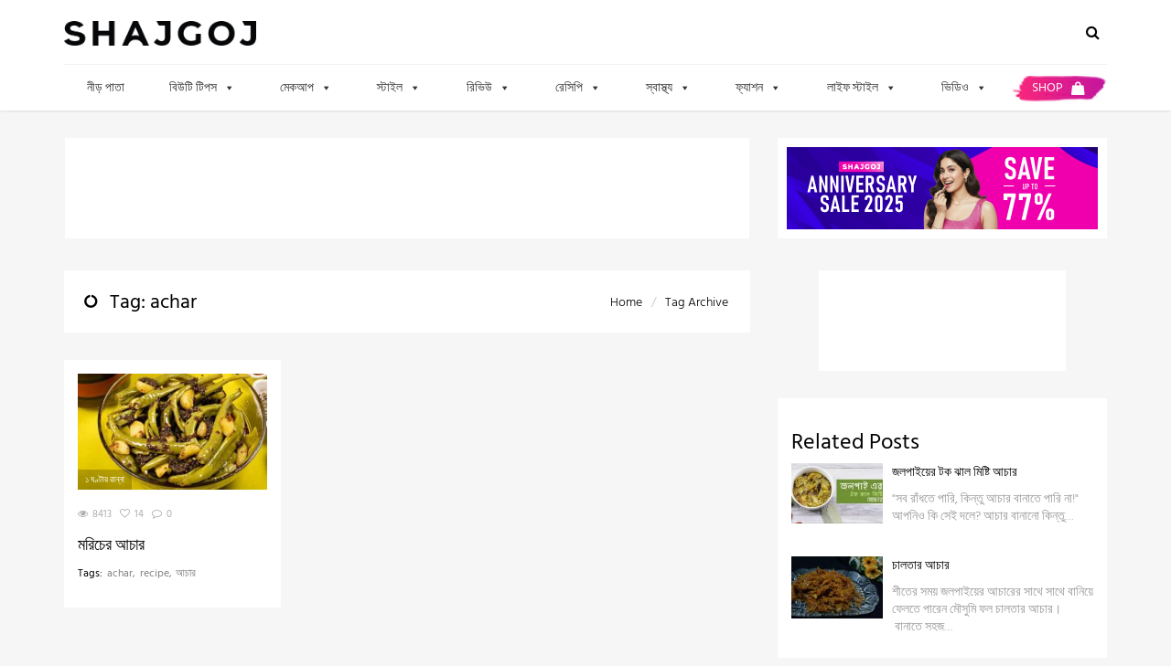

--- FILE ---
content_type: text/html; charset=utf-8
request_url: https://www.google.com/recaptcha/api2/aframe
body_size: 268
content:
<!DOCTYPE HTML><html><head><meta http-equiv="content-type" content="text/html; charset=UTF-8"></head><body><script nonce="j9ZrLQQE5jooRvCnniAA2w">/** Anti-fraud and anti-abuse applications only. See google.com/recaptcha */ try{var clients={'sodar':'https://pagead2.googlesyndication.com/pagead/sodar?'};window.addEventListener("message",function(a){try{if(a.source===window.parent){var b=JSON.parse(a.data);var c=clients[b['id']];if(c){var d=document.createElement('img');d.src=c+b['params']+'&rc='+(localStorage.getItem("rc::a")?sessionStorage.getItem("rc::b"):"");window.document.body.appendChild(d);sessionStorage.setItem("rc::e",parseInt(sessionStorage.getItem("rc::e")||0)+1);localStorage.setItem("rc::h",'1769106839481');}}}catch(b){}});window.parent.postMessage("_grecaptcha_ready", "*");}catch(b){}</script></body></html>

--- FILE ---
content_type: text/css
request_url: https://www.shajgoj.com/wp-content/litespeed/css/1b29b8fa1094f7ca736c579a4770dd25.css?ver=935ee
body_size: 4268
content:
.mega-menu-last-modified-1675662131{content:'Monday 6th February 2023 05:42:11 UTC'}#mega-menu-wrap-main,#mega-menu-wrap-main #mega-menu-main,#mega-menu-wrap-main #mega-menu-main ul.mega-sub-menu,#mega-menu-wrap-main #mega-menu-main li.mega-menu-item,#mega-menu-wrap-main #mega-menu-main li.mega-menu-row,#mega-menu-wrap-main #mega-menu-main li.mega-menu-column,#mega-menu-wrap-main #mega-menu-main a.mega-menu-link{transition:none;border-radius:0;box-shadow:none;background:0 0;border:0;bottom:auto;box-sizing:border-box;clip:auto;color:#666;display:block;float:none;font-family:inherit;font-size:14px;height:auto;left:auto;line-height:1.7;list-style-type:none;margin:0;min-height:auto;max-height:none;opacity:1;outline:none;overflow:visible;padding:0;position:relative;pointer-events:auto;right:auto;text-align:left;text-decoration:none;text-indent:0;text-transform:none;transform:none;top:auto;vertical-align:baseline;visibility:inherit;width:auto;word-wrap:break-word;white-space:normal}#mega-menu-wrap-main:before,#mega-menu-wrap-main #mega-menu-main:before,#mega-menu-wrap-main #mega-menu-main ul.mega-sub-menu:before,#mega-menu-wrap-main #mega-menu-main li.mega-menu-item:before,#mega-menu-wrap-main #mega-menu-main li.mega-menu-row:before,#mega-menu-wrap-main #mega-menu-main li.mega-menu-column:before,#mega-menu-wrap-main #mega-menu-main a.mega-menu-link:before,#mega-menu-wrap-main:after,#mega-menu-wrap-main #mega-menu-main:after,#mega-menu-wrap-main #mega-menu-main ul.mega-sub-menu:after,#mega-menu-wrap-main #mega-menu-main li.mega-menu-item:after,#mega-menu-wrap-main #mega-menu-main li.mega-menu-row:after,#mega-menu-wrap-main #mega-menu-main li.mega-menu-column:after,#mega-menu-wrap-main #mega-menu-main a.mega-menu-link:after{display:none}#mega-menu-wrap-main{border-radius:0}@media only screen and (min-width:992px){#mega-menu-wrap-main{background:#fff}}#mega-menu-wrap-main.mega-keyboard-navigation .mega-menu-toggle:focus,#mega-menu-wrap-main.mega-keyboard-navigation .mega-toggle-block:focus,#mega-menu-wrap-main.mega-keyboard-navigation .mega-toggle-block a:focus,#mega-menu-wrap-main.mega-keyboard-navigation .mega-toggle-block .mega-search input[type=text]:focus,#mega-menu-wrap-main.mega-keyboard-navigation .mega-toggle-block button.mega-toggle-animated:focus,#mega-menu-wrap-main.mega-keyboard-navigation #mega-menu-main a:focus,#mega-menu-wrap-main.mega-keyboard-navigation #mega-menu-main input:focus,#mega-menu-wrap-main.mega-keyboard-navigation #mega-menu-main li.mega-menu-item a.mega-menu-link:focus{outline:3px solid #109cde;outline-offset:-3px}#mega-menu-wrap-main.mega-keyboard-navigation .mega-toggle-block button.mega-toggle-animated:focus{outline-offset:2px}#mega-menu-wrap-main.mega-keyboard-navigation>li.mega-menu-item>a.mega-menu-link:focus{background:#fff;color:#fc2779;font-weight:400;text-decoration:none;border-color:#fff}@media only screen and (max-width:991px){#mega-menu-wrap-main.mega-keyboard-navigation>li.mega-menu-item>a.mega-menu-link:focus{color:#fc2779;background:#f8f8f8;background:linear-gradient(to bottom,#fff,#f8f8f8);filter:progid:DXImageTransform.Microsoft.gradient(startColorstr='#FFFFFFFF',endColorstr='#FFF8F8F8')}}#mega-menu-wrap-main #mega-menu-main{visibility:visible;text-align:left;padding:0}#mega-menu-wrap-main #mega-menu-main a.mega-menu-link{cursor:pointer;display:inline}#mega-menu-wrap-main #mega-menu-main a.mega-menu-link .mega-description-group{vertical-align:middle;display:inline-block;transition:none}#mega-menu-wrap-main #mega-menu-main a.mega-menu-link .mega-description-group .mega-menu-title,#mega-menu-wrap-main #mega-menu-main a.mega-menu-link .mega-description-group .mega-menu-description{transition:none;line-height:1.5;display:block}#mega-menu-wrap-main #mega-menu-main a.mega-menu-link .mega-description-group .mega-menu-description{font-style:italic;font-size:.8em;text-transform:none;font-weight:400}#mega-menu-wrap-main #mega-menu-main li.mega-menu-megamenu li.mega-menu-item.mega-icon-left.mega-has-description.mega-has-icon>a.mega-menu-link{display:flex;align-items:center}#mega-menu-wrap-main #mega-menu-main li.mega-menu-megamenu li.mega-menu-item.mega-icon-left.mega-has-description.mega-has-icon>a.mega-menu-link:before{flex:0 0 auto;align-self:flex-start}#mega-menu-wrap-main #mega-menu-main li.mega-menu-tabbed.mega-menu-megamenu>ul.mega-sub-menu>li.mega-menu-item.mega-icon-left.mega-has-description.mega-has-icon>a.mega-menu-link{display:block}#mega-menu-wrap-main #mega-menu-main li.mega-menu-item.mega-icon-top>a.mega-menu-link{display:table-cell;vertical-align:middle;line-height:initial}#mega-menu-wrap-main #mega-menu-main li.mega-menu-item.mega-icon-top>a.mega-menu-link:before{display:block;margin:0 0 6px;text-align:center}#mega-menu-wrap-main #mega-menu-main li.mega-menu-item.mega-icon-top>a.mega-menu-link>span.mega-title-below{display:inline-block;transition:none}@media only screen and (max-width:991px){#mega-menu-wrap-main #mega-menu-main>li.mega-menu-item.mega-icon-top>a.mega-menu-link{display:block;line-height:40px}#mega-menu-wrap-main #mega-menu-main>li.mega-menu-item.mega-icon-top>a.mega-menu-link:before{display:inline-block;margin:0 6px 0 0;text-align:left}}#mega-menu-wrap-main #mega-menu-main li.mega-menu-item.mega-icon-right>a.mega-menu-link:before{float:right;margin:0 0 0 6px}#mega-menu-wrap-main #mega-menu-main>li.mega-animating>ul.mega-sub-menu{pointer-events:none}#mega-menu-wrap-main #mega-menu-main li.mega-disable-link>a.mega-menu-link,#mega-menu-wrap-main #mega-menu-main li.mega-menu-megamenu li.mega-disable-link>a.mega-menu-link{cursor:inherit}#mega-menu-wrap-main #mega-menu-main li.mega-menu-item-has-children.mega-disable-link>a.mega-menu-link,#mega-menu-wrap-main #mega-menu-main li.mega-menu-megamenu>li.mega-menu-item-has-children.mega-disable-link>a.mega-menu-link{cursor:pointer}#mega-menu-wrap-main #mega-menu-main p{margin-bottom:10px}#mega-menu-wrap-main #mega-menu-main input,#mega-menu-wrap-main #mega-menu-main img{max-width:100%}#mega-menu-wrap-main #mega-menu-main li.mega-menu-item>ul.mega-sub-menu{display:block;visibility:hidden;opacity:1;pointer-events:auto}@media only screen and (max-width:991px){#mega-menu-wrap-main #mega-menu-main li.mega-menu-item>ul.mega-sub-menu{display:none;visibility:visible;opacity:1}#mega-menu-wrap-main #mega-menu-main li.mega-menu-item.mega-toggle-on>ul.mega-sub-menu,#mega-menu-wrap-main #mega-menu-main li.mega-menu-megamenu.mega-menu-item.mega-toggle-on ul.mega-sub-menu{display:block}#mega-menu-wrap-main #mega-menu-main li.mega-menu-megamenu.mega-menu-item.mega-toggle-on li.mega-hide-sub-menu-on-mobile>ul.mega-sub-menu,#mega-menu-wrap-main #mega-menu-main li.mega-hide-sub-menu-on-mobile>ul.mega-sub-menu{display:none}}@media only screen and (min-width:992px){#mega-menu-wrap-main #mega-menu-main[data-effect=fade] li.mega-menu-item>ul.mega-sub-menu{opacity:0;transition:opacity .2s ease-in,visibility .2s ease-in}#mega-menu-wrap-main #mega-menu-main[data-effect=fade].mega-no-js li.mega-menu-item:hover>ul.mega-sub-menu,#mega-menu-wrap-main #mega-menu-main[data-effect=fade].mega-no-js li.mega-menu-item:focus>ul.mega-sub-menu,#mega-menu-wrap-main #mega-menu-main[data-effect=fade] li.mega-menu-item.mega-toggle-on>ul.mega-sub-menu,#mega-menu-wrap-main #mega-menu-main[data-effect=fade] li.mega-menu-item.mega-menu-megamenu.mega-toggle-on ul.mega-sub-menu{opacity:1}#mega-menu-wrap-main #mega-menu-main[data-effect=fade_up] li.mega-menu-item.mega-menu-megamenu>ul.mega-sub-menu,#mega-menu-wrap-main #mega-menu-main[data-effect=fade_up] li.mega-menu-item.mega-menu-flyout ul.mega-sub-menu{opacity:0;transform:translate(0,10px);transition:opacity .2s ease-in,transform .2s ease-in,visibility .2s ease-in}#mega-menu-wrap-main #mega-menu-main[data-effect=fade_up].mega-no-js li.mega-menu-item:hover>ul.mega-sub-menu,#mega-menu-wrap-main #mega-menu-main[data-effect=fade_up].mega-no-js li.mega-menu-item:focus>ul.mega-sub-menu,#mega-menu-wrap-main #mega-menu-main[data-effect=fade_up] li.mega-menu-item.mega-toggle-on>ul.mega-sub-menu,#mega-menu-wrap-main #mega-menu-main[data-effect=fade_up] li.mega-menu-item.mega-menu-megamenu.mega-toggle-on ul.mega-sub-menu{opacity:1;transform:translate(0,0)}#mega-menu-wrap-main #mega-menu-main[data-effect=slide_up] li.mega-menu-item.mega-menu-megamenu>ul.mega-sub-menu,#mega-menu-wrap-main #mega-menu-main[data-effect=slide_up] li.mega-menu-item.mega-menu-flyout ul.mega-sub-menu{transform:translate(0,10px);transition:transform .2s ease-in,visibility .2s ease-in}#mega-menu-wrap-main #mega-menu-main[data-effect=slide_up].mega-no-js li.mega-menu-item:hover>ul.mega-sub-menu,#mega-menu-wrap-main #mega-menu-main[data-effect=slide_up].mega-no-js li.mega-menu-item:focus>ul.mega-sub-menu,#mega-menu-wrap-main #mega-menu-main[data-effect=slide_up] li.mega-menu-item.mega-toggle-on>ul.mega-sub-menu,#mega-menu-wrap-main #mega-menu-main[data-effect=slide_up] li.mega-menu-item.mega-menu-megamenu.mega-toggle-on ul.mega-sub-menu{transform:translate(0,0)}}#mega-menu-wrap-main #mega-menu-main li.mega-menu-item.mega-menu-megamenu ul.mega-sub-menu li.mega-collapse-children>ul.mega-sub-menu{display:none}#mega-menu-wrap-main #mega-menu-main li.mega-menu-item.mega-menu-megamenu ul.mega-sub-menu li.mega-collapse-children.mega-toggle-on>ul.mega-sub-menu{display:block}#mega-menu-wrap-main #mega-menu-main.mega-no-js li.mega-menu-item:hover>ul.mega-sub-menu,#mega-menu-wrap-main #mega-menu-main.mega-no-js li.mega-menu-item:focus>ul.mega-sub-menu,#mega-menu-wrap-main #mega-menu-main li.mega-menu-item.mega-toggle-on>ul.mega-sub-menu{visibility:visible}#mega-menu-wrap-main #mega-menu-main li.mega-menu-item.mega-menu-megamenu ul.mega-sub-menu ul.mega-sub-menu{visibility:inherit;opacity:1;display:block}#mega-menu-wrap-main #mega-menu-main li.mega-menu-item.mega-menu-megamenu ul.mega-sub-menu li.mega-1-columns>ul.mega-sub-menu>li.mega-menu-item{float:left;width:100%}#mega-menu-wrap-main #mega-menu-main li.mega-menu-item.mega-menu-megamenu ul.mega-sub-menu li.mega-2-columns>ul.mega-sub-menu>li.mega-menu-item{float:left;width:50%}#mega-menu-wrap-main #mega-menu-main li.mega-menu-item.mega-menu-megamenu ul.mega-sub-menu li.mega-3-columns>ul.mega-sub-menu>li.mega-menu-item{float:left;width:33.33333%}#mega-menu-wrap-main #mega-menu-main li.mega-menu-item.mega-menu-megamenu ul.mega-sub-menu li.mega-4-columns>ul.mega-sub-menu>li.mega-menu-item{float:left;width:25%}#mega-menu-wrap-main #mega-menu-main li.mega-menu-item a[class^=dashicons]:before{font-family:dashicons}#mega-menu-wrap-main #mega-menu-main li.mega-menu-item a.mega-menu-link:before{display:inline-block;font:inherit;font-family:dashicons;position:static;margin:0 6px 0 0;vertical-align:top;-webkit-font-smoothing:antialiased;-moz-osx-font-smoothing:grayscale;color:inherit;background:0 0;height:auto;width:auto;top:auto}#mega-menu-wrap-main #mega-menu-main li.mega-menu-item.mega-hide-text a.mega-menu-link:before{margin:0}#mega-menu-wrap-main #mega-menu-main li.mega-menu-item.mega-hide-text li.mega-menu-item a.mega-menu-link:before{margin:0 6px 0 0}#mega-menu-wrap-main #mega-menu-main li.mega-align-bottom-left.mega-toggle-on>a.mega-menu-link{border-radius:0}#mega-menu-wrap-main #mega-menu-main li.mega-align-bottom-right>ul.mega-sub-menu{right:0}#mega-menu-wrap-main #mega-menu-main li.mega-align-bottom-right.mega-toggle-on>a.mega-menu-link{border-radius:0}#mega-menu-wrap-main #mega-menu-main>li.mega-menu-megamenu.mega-menu-item{position:static}#mega-menu-wrap-main #mega-menu-main>li.mega-menu-item{margin:0;display:inline-block;height:auto;vertical-align:middle}#mega-menu-wrap-main #mega-menu-main>li.mega-menu-item.mega-item-align-right{float:right}@media only screen and (min-width:992px){#mega-menu-wrap-main #mega-menu-main>li.mega-menu-item.mega-item-align-right{margin:0}}@media only screen and (min-width:992px){#mega-menu-wrap-main #mega-menu-main>li.mega-menu-item.mega-item-align-float-left{float:left}}@media only screen and (min-width:992px){#mega-menu-wrap-main #mega-menu-main>li.mega-menu-item>a.mega-menu-link:hover{background:#fff;color:#fc2779;font-weight:400;text-decoration:none;border-color:#fff}}#mega-menu-wrap-main #mega-menu-main>li.mega-menu-item.mega-toggle-on>a.mega-menu-link{background:#fff;color:#fc2779;font-weight:400;text-decoration:none;border-color:#fff}@media only screen and (max-width:991px){#mega-menu-wrap-main #mega-menu-main>li.mega-menu-item.mega-toggle-on>a.mega-menu-link{color:#fc2779;background:#f8f8f8;background:linear-gradient(to bottom,#fff,#f8f8f8);filter:progid:DXImageTransform.Microsoft.gradient(startColorstr='#FFFFFFFF',endColorstr='#FFF8F8F8')}}#mega-menu-wrap-main #mega-menu-main>li.mega-menu-item.mega-current-menu-item>a.mega-menu-link,#mega-menu-wrap-main #mega-menu-main>li.mega-menu-item.mega-current-menu-ancestor>a.mega-menu-link,#mega-menu-wrap-main #mega-menu-main>li.mega-menu-item.mega-current-page-ancestor>a.mega-menu-link{background:#fff;color:#fc2779;font-weight:400;text-decoration:none;border-color:#fff}@media only screen and (max-width:991px){#mega-menu-wrap-main #mega-menu-main>li.mega-menu-item.mega-current-menu-item>a.mega-menu-link,#mega-menu-wrap-main #mega-menu-main>li.mega-menu-item.mega-current-menu-ancestor>a.mega-menu-link,#mega-menu-wrap-main #mega-menu-main>li.mega-menu-item.mega-current-page-ancestor>a.mega-menu-link{color:#fc2779;background:#f8f8f8;background:linear-gradient(to bottom,#fff,#f8f8f8);filter:progid:DXImageTransform.Microsoft.gradient(startColorstr='#FFFFFFFF',endColorstr='#FFF8F8F8')}}#mega-menu-wrap-main #mega-menu-main>li.mega-menu-item>a.mega-menu-link{line-height:50px;height:50px;padding:0 10px;vertical-align:baseline;width:auto;display:block;color:#333;text-transform:none;text-decoration:none;text-align:left;text-decoration:none;background:rgba(0,0,0,0);border:0;border-radius:0;font-family:inherit;font-size:14px;font-weight:400;outline:none}@media only screen and (min-width:992px){#mega-menu-wrap-main #mega-menu-main>li.mega-menu-item.mega-multi-line>a.mega-menu-link{line-height:inherit;display:table-cell;vertical-align:middle}}@media only screen and (max-width:991px){#mega-menu-wrap-main #mega-menu-main>li.mega-menu-item.mega-multi-line>a.mega-menu-link br{display:none}}@media only screen and (max-width:991px){#mega-menu-wrap-main #mega-menu-main>li.mega-menu-item{display:list-item;margin:0;clear:both;border:0}#mega-menu-wrap-main #mega-menu-main>li.mega-menu-item.mega-item-align-right{float:none}#mega-menu-wrap-main #mega-menu-main>li.mega-menu-item>a.mega-menu-link{border-radius:0;border:0;margin:0;line-height:40px;height:40px;padding:0 10px;background:0 0;text-align:left;color:#333;font-size:14px}}#mega-menu-wrap-main #mega-menu-main li.mega-menu-megamenu>ul.mega-sub-menu>li.mega-menu-row{width:100%;float:left}#mega-menu-wrap-main #mega-menu-main li.mega-menu-megamenu>ul.mega-sub-menu>li.mega-menu-row .mega-menu-column{float:left;min-height:1px}@media only screen and (min-width:992px){#mega-menu-wrap-main #mega-menu-main li.mega-menu-megamenu>ul.mega-sub-menu>li.mega-menu-row>ul.mega-sub-menu>li.mega-menu-columns-1-of-1{width:100%}#mega-menu-wrap-main #mega-menu-main li.mega-menu-megamenu>ul.mega-sub-menu>li.mega-menu-row>ul.mega-sub-menu>li.mega-menu-columns-1-of-2{width:50%}#mega-menu-wrap-main #mega-menu-main li.mega-menu-megamenu>ul.mega-sub-menu>li.mega-menu-row>ul.mega-sub-menu>li.mega-menu-columns-2-of-2{width:100%}#mega-menu-wrap-main #mega-menu-main li.mega-menu-megamenu>ul.mega-sub-menu>li.mega-menu-row>ul.mega-sub-menu>li.mega-menu-columns-1-of-3{width:33.33333%}#mega-menu-wrap-main #mega-menu-main li.mega-menu-megamenu>ul.mega-sub-menu>li.mega-menu-row>ul.mega-sub-menu>li.mega-menu-columns-2-of-3{width:66.66667%}#mega-menu-wrap-main #mega-menu-main li.mega-menu-megamenu>ul.mega-sub-menu>li.mega-menu-row>ul.mega-sub-menu>li.mega-menu-columns-3-of-3{width:100%}#mega-menu-wrap-main #mega-menu-main li.mega-menu-megamenu>ul.mega-sub-menu>li.mega-menu-row>ul.mega-sub-menu>li.mega-menu-columns-1-of-4{width:25%}#mega-menu-wrap-main #mega-menu-main li.mega-menu-megamenu>ul.mega-sub-menu>li.mega-menu-row>ul.mega-sub-menu>li.mega-menu-columns-2-of-4{width:50%}#mega-menu-wrap-main #mega-menu-main li.mega-menu-megamenu>ul.mega-sub-menu>li.mega-menu-row>ul.mega-sub-menu>li.mega-menu-columns-3-of-4{width:75%}#mega-menu-wrap-main #mega-menu-main li.mega-menu-megamenu>ul.mega-sub-menu>li.mega-menu-row>ul.mega-sub-menu>li.mega-menu-columns-4-of-4{width:100%}#mega-menu-wrap-main #mega-menu-main li.mega-menu-megamenu>ul.mega-sub-menu>li.mega-menu-row>ul.mega-sub-menu>li.mega-menu-columns-1-of-5{width:20%}#mega-menu-wrap-main #mega-menu-main li.mega-menu-megamenu>ul.mega-sub-menu>li.mega-menu-row>ul.mega-sub-menu>li.mega-menu-columns-2-of-5{width:40%}#mega-menu-wrap-main #mega-menu-main li.mega-menu-megamenu>ul.mega-sub-menu>li.mega-menu-row>ul.mega-sub-menu>li.mega-menu-columns-3-of-5{width:60%}#mega-menu-wrap-main #mega-menu-main li.mega-menu-megamenu>ul.mega-sub-menu>li.mega-menu-row>ul.mega-sub-menu>li.mega-menu-columns-4-of-5{width:80%}#mega-menu-wrap-main #mega-menu-main li.mega-menu-megamenu>ul.mega-sub-menu>li.mega-menu-row>ul.mega-sub-menu>li.mega-menu-columns-5-of-5{width:100%}#mega-menu-wrap-main #mega-menu-main li.mega-menu-megamenu>ul.mega-sub-menu>li.mega-menu-row>ul.mega-sub-menu>li.mega-menu-columns-1-of-6{width:16.66667%}#mega-menu-wrap-main #mega-menu-main li.mega-menu-megamenu>ul.mega-sub-menu>li.mega-menu-row>ul.mega-sub-menu>li.mega-menu-columns-2-of-6{width:33.33333%}#mega-menu-wrap-main #mega-menu-main li.mega-menu-megamenu>ul.mega-sub-menu>li.mega-menu-row>ul.mega-sub-menu>li.mega-menu-columns-3-of-6{width:50%}#mega-menu-wrap-main #mega-menu-main li.mega-menu-megamenu>ul.mega-sub-menu>li.mega-menu-row>ul.mega-sub-menu>li.mega-menu-columns-4-of-6{width:66.66667%}#mega-menu-wrap-main #mega-menu-main li.mega-menu-megamenu>ul.mega-sub-menu>li.mega-menu-row>ul.mega-sub-menu>li.mega-menu-columns-5-of-6{width:83.33333%}#mega-menu-wrap-main #mega-menu-main li.mega-menu-megamenu>ul.mega-sub-menu>li.mega-menu-row>ul.mega-sub-menu>li.mega-menu-columns-6-of-6{width:100%}#mega-menu-wrap-main #mega-menu-main li.mega-menu-megamenu>ul.mega-sub-menu>li.mega-menu-row>ul.mega-sub-menu>li.mega-menu-columns-1-of-7{width:14.28571%}#mega-menu-wrap-main #mega-menu-main li.mega-menu-megamenu>ul.mega-sub-menu>li.mega-menu-row>ul.mega-sub-menu>li.mega-menu-columns-2-of-7{width:28.57143%}#mega-menu-wrap-main #mega-menu-main li.mega-menu-megamenu>ul.mega-sub-menu>li.mega-menu-row>ul.mega-sub-menu>li.mega-menu-columns-3-of-7{width:42.85714%}#mega-menu-wrap-main #mega-menu-main li.mega-menu-megamenu>ul.mega-sub-menu>li.mega-menu-row>ul.mega-sub-menu>li.mega-menu-columns-4-of-7{width:57.14286%}#mega-menu-wrap-main #mega-menu-main li.mega-menu-megamenu>ul.mega-sub-menu>li.mega-menu-row>ul.mega-sub-menu>li.mega-menu-columns-5-of-7{width:71.42857%}#mega-menu-wrap-main #mega-menu-main li.mega-menu-megamenu>ul.mega-sub-menu>li.mega-menu-row>ul.mega-sub-menu>li.mega-menu-columns-6-of-7{width:85.71429%}#mega-menu-wrap-main #mega-menu-main li.mega-menu-megamenu>ul.mega-sub-menu>li.mega-menu-row>ul.mega-sub-menu>li.mega-menu-columns-7-of-7{width:100%}#mega-menu-wrap-main #mega-menu-main li.mega-menu-megamenu>ul.mega-sub-menu>li.mega-menu-row>ul.mega-sub-menu>li.mega-menu-columns-1-of-8{width:12.5%}#mega-menu-wrap-main #mega-menu-main li.mega-menu-megamenu>ul.mega-sub-menu>li.mega-menu-row>ul.mega-sub-menu>li.mega-menu-columns-2-of-8{width:25%}#mega-menu-wrap-main #mega-menu-main li.mega-menu-megamenu>ul.mega-sub-menu>li.mega-menu-row>ul.mega-sub-menu>li.mega-menu-columns-3-of-8{width:37.5%}#mega-menu-wrap-main #mega-menu-main li.mega-menu-megamenu>ul.mega-sub-menu>li.mega-menu-row>ul.mega-sub-menu>li.mega-menu-columns-4-of-8{width:50%}#mega-menu-wrap-main #mega-menu-main li.mega-menu-megamenu>ul.mega-sub-menu>li.mega-menu-row>ul.mega-sub-menu>li.mega-menu-columns-5-of-8{width:62.5%}#mega-menu-wrap-main #mega-menu-main li.mega-menu-megamenu>ul.mega-sub-menu>li.mega-menu-row>ul.mega-sub-menu>li.mega-menu-columns-6-of-8{width:75%}#mega-menu-wrap-main #mega-menu-main li.mega-menu-megamenu>ul.mega-sub-menu>li.mega-menu-row>ul.mega-sub-menu>li.mega-menu-columns-7-of-8{width:87.5%}#mega-menu-wrap-main #mega-menu-main li.mega-menu-megamenu>ul.mega-sub-menu>li.mega-menu-row>ul.mega-sub-menu>li.mega-menu-columns-8-of-8{width:100%}#mega-menu-wrap-main #mega-menu-main li.mega-menu-megamenu>ul.mega-sub-menu>li.mega-menu-row>ul.mega-sub-menu>li.mega-menu-columns-1-of-9{width:11.11111%}#mega-menu-wrap-main #mega-menu-main li.mega-menu-megamenu>ul.mega-sub-menu>li.mega-menu-row>ul.mega-sub-menu>li.mega-menu-columns-2-of-9{width:22.22222%}#mega-menu-wrap-main #mega-menu-main li.mega-menu-megamenu>ul.mega-sub-menu>li.mega-menu-row>ul.mega-sub-menu>li.mega-menu-columns-3-of-9{width:33.33333%}#mega-menu-wrap-main #mega-menu-main li.mega-menu-megamenu>ul.mega-sub-menu>li.mega-menu-row>ul.mega-sub-menu>li.mega-menu-columns-4-of-9{width:44.44444%}#mega-menu-wrap-main #mega-menu-main li.mega-menu-megamenu>ul.mega-sub-menu>li.mega-menu-row>ul.mega-sub-menu>li.mega-menu-columns-5-of-9{width:55.55556%}#mega-menu-wrap-main #mega-menu-main li.mega-menu-megamenu>ul.mega-sub-menu>li.mega-menu-row>ul.mega-sub-menu>li.mega-menu-columns-6-of-9{width:66.66667%}#mega-menu-wrap-main #mega-menu-main li.mega-menu-megamenu>ul.mega-sub-menu>li.mega-menu-row>ul.mega-sub-menu>li.mega-menu-columns-7-of-9{width:77.77778%}#mega-menu-wrap-main #mega-menu-main li.mega-menu-megamenu>ul.mega-sub-menu>li.mega-menu-row>ul.mega-sub-menu>li.mega-menu-columns-8-of-9{width:88.88889%}#mega-menu-wrap-main #mega-menu-main li.mega-menu-megamenu>ul.mega-sub-menu>li.mega-menu-row>ul.mega-sub-menu>li.mega-menu-columns-9-of-9{width:100%}#mega-menu-wrap-main #mega-menu-main li.mega-menu-megamenu>ul.mega-sub-menu>li.mega-menu-row>ul.mega-sub-menu>li.mega-menu-columns-1-of-10{width:10%}#mega-menu-wrap-main #mega-menu-main li.mega-menu-megamenu>ul.mega-sub-menu>li.mega-menu-row>ul.mega-sub-menu>li.mega-menu-columns-2-of-10{width:20%}#mega-menu-wrap-main #mega-menu-main li.mega-menu-megamenu>ul.mega-sub-menu>li.mega-menu-row>ul.mega-sub-menu>li.mega-menu-columns-3-of-10{width:30%}#mega-menu-wrap-main #mega-menu-main li.mega-menu-megamenu>ul.mega-sub-menu>li.mega-menu-row>ul.mega-sub-menu>li.mega-menu-columns-4-of-10{width:40%}#mega-menu-wrap-main #mega-menu-main li.mega-menu-megamenu>ul.mega-sub-menu>li.mega-menu-row>ul.mega-sub-menu>li.mega-menu-columns-5-of-10{width:50%}#mega-menu-wrap-main #mega-menu-main li.mega-menu-megamenu>ul.mega-sub-menu>li.mega-menu-row>ul.mega-sub-menu>li.mega-menu-columns-6-of-10{width:60%}#mega-menu-wrap-main #mega-menu-main li.mega-menu-megamenu>ul.mega-sub-menu>li.mega-menu-row>ul.mega-sub-menu>li.mega-menu-columns-7-of-10{width:70%}#mega-menu-wrap-main #mega-menu-main li.mega-menu-megamenu>ul.mega-sub-menu>li.mega-menu-row>ul.mega-sub-menu>li.mega-menu-columns-8-of-10{width:80%}#mega-menu-wrap-main #mega-menu-main li.mega-menu-megamenu>ul.mega-sub-menu>li.mega-menu-row>ul.mega-sub-menu>li.mega-menu-columns-9-of-10{width:90%}#mega-menu-wrap-main #mega-menu-main li.mega-menu-megamenu>ul.mega-sub-menu>li.mega-menu-row>ul.mega-sub-menu>li.mega-menu-columns-10-of-10{width:100%}#mega-menu-wrap-main #mega-menu-main li.mega-menu-megamenu>ul.mega-sub-menu>li.mega-menu-row>ul.mega-sub-menu>li.mega-menu-columns-1-of-11{width:9.09091%}#mega-menu-wrap-main #mega-menu-main li.mega-menu-megamenu>ul.mega-sub-menu>li.mega-menu-row>ul.mega-sub-menu>li.mega-menu-columns-2-of-11{width:18.18182%}#mega-menu-wrap-main #mega-menu-main li.mega-menu-megamenu>ul.mega-sub-menu>li.mega-menu-row>ul.mega-sub-menu>li.mega-menu-columns-3-of-11{width:27.27273%}#mega-menu-wrap-main #mega-menu-main li.mega-menu-megamenu>ul.mega-sub-menu>li.mega-menu-row>ul.mega-sub-menu>li.mega-menu-columns-4-of-11{width:36.36364%}#mega-menu-wrap-main #mega-menu-main li.mega-menu-megamenu>ul.mega-sub-menu>li.mega-menu-row>ul.mega-sub-menu>li.mega-menu-columns-5-of-11{width:45.45455%}#mega-menu-wrap-main #mega-menu-main li.mega-menu-megamenu>ul.mega-sub-menu>li.mega-menu-row>ul.mega-sub-menu>li.mega-menu-columns-6-of-11{width:54.54545%}#mega-menu-wrap-main #mega-menu-main li.mega-menu-megamenu>ul.mega-sub-menu>li.mega-menu-row>ul.mega-sub-menu>li.mega-menu-columns-7-of-11{width:63.63636%}#mega-menu-wrap-main #mega-menu-main li.mega-menu-megamenu>ul.mega-sub-menu>li.mega-menu-row>ul.mega-sub-menu>li.mega-menu-columns-8-of-11{width:72.72727%}#mega-menu-wrap-main #mega-menu-main li.mega-menu-megamenu>ul.mega-sub-menu>li.mega-menu-row>ul.mega-sub-menu>li.mega-menu-columns-9-of-11{width:81.81818%}#mega-menu-wrap-main #mega-menu-main li.mega-menu-megamenu>ul.mega-sub-menu>li.mega-menu-row>ul.mega-sub-menu>li.mega-menu-columns-10-of-11{width:90.90909%}#mega-menu-wrap-main #mega-menu-main li.mega-menu-megamenu>ul.mega-sub-menu>li.mega-menu-row>ul.mega-sub-menu>li.mega-menu-columns-11-of-11{width:100%}#mega-menu-wrap-main #mega-menu-main li.mega-menu-megamenu>ul.mega-sub-menu>li.mega-menu-row>ul.mega-sub-menu>li.mega-menu-columns-1-of-12{width:8.33333%}#mega-menu-wrap-main #mega-menu-main li.mega-menu-megamenu>ul.mega-sub-menu>li.mega-menu-row>ul.mega-sub-menu>li.mega-menu-columns-2-of-12{width:16.66667%}#mega-menu-wrap-main #mega-menu-main li.mega-menu-megamenu>ul.mega-sub-menu>li.mega-menu-row>ul.mega-sub-menu>li.mega-menu-columns-3-of-12{width:25%}#mega-menu-wrap-main #mega-menu-main li.mega-menu-megamenu>ul.mega-sub-menu>li.mega-menu-row>ul.mega-sub-menu>li.mega-menu-columns-4-of-12{width:33.33333%}#mega-menu-wrap-main #mega-menu-main li.mega-menu-megamenu>ul.mega-sub-menu>li.mega-menu-row>ul.mega-sub-menu>li.mega-menu-columns-5-of-12{width:41.66667%}#mega-menu-wrap-main #mega-menu-main li.mega-menu-megamenu>ul.mega-sub-menu>li.mega-menu-row>ul.mega-sub-menu>li.mega-menu-columns-6-of-12{width:50%}#mega-menu-wrap-main #mega-menu-main li.mega-menu-megamenu>ul.mega-sub-menu>li.mega-menu-row>ul.mega-sub-menu>li.mega-menu-columns-7-of-12{width:58.33333%}#mega-menu-wrap-main #mega-menu-main li.mega-menu-megamenu>ul.mega-sub-menu>li.mega-menu-row>ul.mega-sub-menu>li.mega-menu-columns-8-of-12{width:66.66667%}#mega-menu-wrap-main #mega-menu-main li.mega-menu-megamenu>ul.mega-sub-menu>li.mega-menu-row>ul.mega-sub-menu>li.mega-menu-columns-9-of-12{width:75%}#mega-menu-wrap-main #mega-menu-main li.mega-menu-megamenu>ul.mega-sub-menu>li.mega-menu-row>ul.mega-sub-menu>li.mega-menu-columns-10-of-12{width:83.33333%}#mega-menu-wrap-main #mega-menu-main li.mega-menu-megamenu>ul.mega-sub-menu>li.mega-menu-row>ul.mega-sub-menu>li.mega-menu-columns-11-of-12{width:91.66667%}#mega-menu-wrap-main #mega-menu-main li.mega-menu-megamenu>ul.mega-sub-menu>li.mega-menu-row>ul.mega-sub-menu>li.mega-menu-columns-12-of-12{width:100%}}@media only screen and (max-width:991px){#mega-menu-wrap-main #mega-menu-main li.mega-menu-megamenu>ul.mega-sub-menu>li.mega-menu-row>ul.mega-sub-menu>li.mega-menu-column{width:100%;clear:both}}#mega-menu-wrap-main #mega-menu-main li.mega-menu-megamenu>ul.mega-sub-menu>li.mega-menu-row .mega-menu-column>ul.mega-sub-menu>li.mega-menu-item{padding:15px;width:100%}#mega-menu-wrap-main #mega-menu-main>li.mega-menu-megamenu>ul.mega-sub-menu{z-index:999;border-radius:0;background:#f1f1f1;border:0;padding:0;position:absolute;width:100%;max-width:none;left:0}@media only screen and (max-width:991px){#mega-menu-wrap-main #mega-menu-main>li.mega-menu-megamenu>ul.mega-sub-menu{float:left;position:static;width:100%}}@media only screen and (min-width:992px){#mega-menu-wrap-main #mega-menu-main>li.mega-menu-megamenu>ul.mega-sub-menu li.mega-menu-columns-1-of-1{width:100%}#mega-menu-wrap-main #mega-menu-main>li.mega-menu-megamenu>ul.mega-sub-menu li.mega-menu-columns-1-of-2{width:50%}#mega-menu-wrap-main #mega-menu-main>li.mega-menu-megamenu>ul.mega-sub-menu li.mega-menu-columns-2-of-2{width:100%}#mega-menu-wrap-main #mega-menu-main>li.mega-menu-megamenu>ul.mega-sub-menu li.mega-menu-columns-1-of-3{width:33.33333%}#mega-menu-wrap-main #mega-menu-main>li.mega-menu-megamenu>ul.mega-sub-menu li.mega-menu-columns-2-of-3{width:66.66667%}#mega-menu-wrap-main #mega-menu-main>li.mega-menu-megamenu>ul.mega-sub-menu li.mega-menu-columns-3-of-3{width:100%}#mega-menu-wrap-main #mega-menu-main>li.mega-menu-megamenu>ul.mega-sub-menu li.mega-menu-columns-1-of-4{width:25%}#mega-menu-wrap-main #mega-menu-main>li.mega-menu-megamenu>ul.mega-sub-menu li.mega-menu-columns-2-of-4{width:50%}#mega-menu-wrap-main #mega-menu-main>li.mega-menu-megamenu>ul.mega-sub-menu li.mega-menu-columns-3-of-4{width:75%}#mega-menu-wrap-main #mega-menu-main>li.mega-menu-megamenu>ul.mega-sub-menu li.mega-menu-columns-4-of-4{width:100%}#mega-menu-wrap-main #mega-menu-main>li.mega-menu-megamenu>ul.mega-sub-menu li.mega-menu-columns-1-of-5{width:20%}#mega-menu-wrap-main #mega-menu-main>li.mega-menu-megamenu>ul.mega-sub-menu li.mega-menu-columns-2-of-5{width:40%}#mega-menu-wrap-main #mega-menu-main>li.mega-menu-megamenu>ul.mega-sub-menu li.mega-menu-columns-3-of-5{width:60%}#mega-menu-wrap-main #mega-menu-main>li.mega-menu-megamenu>ul.mega-sub-menu li.mega-menu-columns-4-of-5{width:80%}#mega-menu-wrap-main #mega-menu-main>li.mega-menu-megamenu>ul.mega-sub-menu li.mega-menu-columns-5-of-5{width:100%}#mega-menu-wrap-main #mega-menu-main>li.mega-menu-megamenu>ul.mega-sub-menu li.mega-menu-columns-1-of-6{width:16.66667%}#mega-menu-wrap-main #mega-menu-main>li.mega-menu-megamenu>ul.mega-sub-menu li.mega-menu-columns-2-of-6{width:33.33333%}#mega-menu-wrap-main #mega-menu-main>li.mega-menu-megamenu>ul.mega-sub-menu li.mega-menu-columns-3-of-6{width:50%}#mega-menu-wrap-main #mega-menu-main>li.mega-menu-megamenu>ul.mega-sub-menu li.mega-menu-columns-4-of-6{width:66.66667%}#mega-menu-wrap-main #mega-menu-main>li.mega-menu-megamenu>ul.mega-sub-menu li.mega-menu-columns-5-of-6{width:83.33333%}#mega-menu-wrap-main #mega-menu-main>li.mega-menu-megamenu>ul.mega-sub-menu li.mega-menu-columns-6-of-6{width:100%}#mega-menu-wrap-main #mega-menu-main>li.mega-menu-megamenu>ul.mega-sub-menu li.mega-menu-columns-1-of-7{width:14.28571%}#mega-menu-wrap-main #mega-menu-main>li.mega-menu-megamenu>ul.mega-sub-menu li.mega-menu-columns-2-of-7{width:28.57143%}#mega-menu-wrap-main #mega-menu-main>li.mega-menu-megamenu>ul.mega-sub-menu li.mega-menu-columns-3-of-7{width:42.85714%}#mega-menu-wrap-main #mega-menu-main>li.mega-menu-megamenu>ul.mega-sub-menu li.mega-menu-columns-4-of-7{width:57.14286%}#mega-menu-wrap-main #mega-menu-main>li.mega-menu-megamenu>ul.mega-sub-menu li.mega-menu-columns-5-of-7{width:71.42857%}#mega-menu-wrap-main #mega-menu-main>li.mega-menu-megamenu>ul.mega-sub-menu li.mega-menu-columns-6-of-7{width:85.71429%}#mega-menu-wrap-main #mega-menu-main>li.mega-menu-megamenu>ul.mega-sub-menu li.mega-menu-columns-7-of-7{width:100%}#mega-menu-wrap-main #mega-menu-main>li.mega-menu-megamenu>ul.mega-sub-menu li.mega-menu-columns-1-of-8{width:12.5%}#mega-menu-wrap-main #mega-menu-main>li.mega-menu-megamenu>ul.mega-sub-menu li.mega-menu-columns-2-of-8{width:25%}#mega-menu-wrap-main #mega-menu-main>li.mega-menu-megamenu>ul.mega-sub-menu li.mega-menu-columns-3-of-8{width:37.5%}#mega-menu-wrap-main #mega-menu-main>li.mega-menu-megamenu>ul.mega-sub-menu li.mega-menu-columns-4-of-8{width:50%}#mega-menu-wrap-main #mega-menu-main>li.mega-menu-megamenu>ul.mega-sub-menu li.mega-menu-columns-5-of-8{width:62.5%}#mega-menu-wrap-main #mega-menu-main>li.mega-menu-megamenu>ul.mega-sub-menu li.mega-menu-columns-6-of-8{width:75%}#mega-menu-wrap-main #mega-menu-main>li.mega-menu-megamenu>ul.mega-sub-menu li.mega-menu-columns-7-of-8{width:87.5%}#mega-menu-wrap-main #mega-menu-main>li.mega-menu-megamenu>ul.mega-sub-menu li.mega-menu-columns-8-of-8{width:100%}#mega-menu-wrap-main #mega-menu-main>li.mega-menu-megamenu>ul.mega-sub-menu li.mega-menu-columns-1-of-9{width:11.11111%}#mega-menu-wrap-main #mega-menu-main>li.mega-menu-megamenu>ul.mega-sub-menu li.mega-menu-columns-2-of-9{width:22.22222%}#mega-menu-wrap-main #mega-menu-main>li.mega-menu-megamenu>ul.mega-sub-menu li.mega-menu-columns-3-of-9{width:33.33333%}#mega-menu-wrap-main #mega-menu-main>li.mega-menu-megamenu>ul.mega-sub-menu li.mega-menu-columns-4-of-9{width:44.44444%}#mega-menu-wrap-main #mega-menu-main>li.mega-menu-megamenu>ul.mega-sub-menu li.mega-menu-columns-5-of-9{width:55.55556%}#mega-menu-wrap-main #mega-menu-main>li.mega-menu-megamenu>ul.mega-sub-menu li.mega-menu-columns-6-of-9{width:66.66667%}#mega-menu-wrap-main #mega-menu-main>li.mega-menu-megamenu>ul.mega-sub-menu li.mega-menu-columns-7-of-9{width:77.77778%}#mega-menu-wrap-main #mega-menu-main>li.mega-menu-megamenu>ul.mega-sub-menu li.mega-menu-columns-8-of-9{width:88.88889%}#mega-menu-wrap-main #mega-menu-main>li.mega-menu-megamenu>ul.mega-sub-menu li.mega-menu-columns-9-of-9{width:100%}}#mega-menu-wrap-main #mega-menu-main>li.mega-menu-megamenu>ul.mega-sub-menu .mega-description-group .mega-menu-description{margin:5px 0}#mega-menu-wrap-main #mega-menu-main>li.mega-menu-megamenu>ul.mega-sub-menu>li.mega-menu-item ul.mega-sub-menu{clear:both}#mega-menu-wrap-main #mega-menu-main>li.mega-menu-megamenu>ul.mega-sub-menu>li.mega-menu-item ul.mega-sub-menu li.mega-menu-item ul.mega-sub-menu{margin-left:10px}#mega-menu-wrap-main #mega-menu-main>li.mega-menu-megamenu>ul.mega-sub-menu li.mega-menu-column>ul.mega-sub-menu ul.mega-sub-menu ul.mega-sub-menu{margin-left:10px}#mega-menu-wrap-main #mega-menu-main>li.mega-menu-megamenu>ul.mega-sub-menu>li.mega-menu-item,#mega-menu-wrap-main #mega-menu-main>li.mega-menu-megamenu>ul.mega-sub-menu li.mega-menu-column>ul.mega-sub-menu>li.mega-menu-item{color:#666;font-family:inherit;font-size:14px;display:block;float:left;clear:none;padding:15px;vertical-align:top}#mega-menu-wrap-main #mega-menu-main>li.mega-menu-megamenu>ul.mega-sub-menu>li.mega-menu-item.mega-menu-clear,#mega-menu-wrap-main #mega-menu-main>li.mega-menu-megamenu>ul.mega-sub-menu li.mega-menu-column>ul.mega-sub-menu>li.mega-menu-item.mega-menu-clear{clear:left}#mega-menu-wrap-main #mega-menu-main>li.mega-menu-megamenu>ul.mega-sub-menu>li.mega-menu-item h4.mega-block-title,#mega-menu-wrap-main #mega-menu-main>li.mega-menu-megamenu>ul.mega-sub-menu li.mega-menu-column>ul.mega-sub-menu>li.mega-menu-item h4.mega-block-title{color:#555;font-family:inherit;font-size:16px;text-transform:uppercase;text-decoration:none;font-weight:700;text-align:left;margin:0;padding:0 0 5px;vertical-align:top;display:block;visibility:inherit;border:0}#mega-menu-wrap-main #mega-menu-main>li.mega-menu-megamenu>ul.mega-sub-menu>li.mega-menu-item h4.mega-block-title:hover,#mega-menu-wrap-main #mega-menu-main>li.mega-menu-megamenu>ul.mega-sub-menu li.mega-menu-column>ul.mega-sub-menu>li.mega-menu-item h4.mega-block-title:hover{border-color:rgba(0,0,0,0)}#mega-menu-wrap-main #mega-menu-main>li.mega-menu-megamenu>ul.mega-sub-menu>li.mega-menu-item>a.mega-menu-link,#mega-menu-wrap-main #mega-menu-main>li.mega-menu-megamenu>ul.mega-sub-menu li.mega-menu-column>ul.mega-sub-menu>li.mega-menu-item>a.mega-menu-link{color:#555;font-family:inherit;font-size:16px;text-transform:uppercase;text-decoration:none;font-weight:700;text-align:left;margin:0;padding:0;vertical-align:top;display:block;border:0}#mega-menu-wrap-main #mega-menu-main>li.mega-menu-megamenu>ul.mega-sub-menu>li.mega-menu-item>a.mega-menu-link:hover,#mega-menu-wrap-main #mega-menu-main>li.mega-menu-megamenu>ul.mega-sub-menu li.mega-menu-column>ul.mega-sub-menu>li.mega-menu-item>a.mega-menu-link:hover{border-color:rgba(0,0,0,0)}#mega-menu-wrap-main #mega-menu-main>li.mega-menu-megamenu>ul.mega-sub-menu>li.mega-menu-item>a.mega-menu-link:hover,#mega-menu-wrap-main #mega-menu-main>li.mega-menu-megamenu>ul.mega-sub-menu li.mega-menu-column>ul.mega-sub-menu>li.mega-menu-item>a.mega-menu-link:hover,#mega-menu-wrap-main #mega-menu-main>li.mega-menu-megamenu>ul.mega-sub-menu>li.mega-menu-item>a.mega-menu-link:focus,#mega-menu-wrap-main #mega-menu-main>li.mega-menu-megamenu>ul.mega-sub-menu li.mega-menu-column>ul.mega-sub-menu>li.mega-menu-item>a.mega-menu-link:focus{color:#555;font-weight:700;text-decoration:none;background:rgba(0,0,0,0)}#mega-menu-wrap-main #mega-menu-main>li.mega-menu-megamenu>ul.mega-sub-menu>li.mega-menu-item li.mega-menu-item>a.mega-menu-link,#mega-menu-wrap-main #mega-menu-main>li.mega-menu-megamenu>ul.mega-sub-menu li.mega-menu-column>ul.mega-sub-menu>li.mega-menu-item li.mega-menu-item>a.mega-menu-link{color:#666;font-family:inherit;font-size:14px;text-transform:none;text-decoration:none;font-weight:400;text-align:left;margin:0;padding:0;vertical-align:top;display:block;border:0}#mega-menu-wrap-main #mega-menu-main>li.mega-menu-megamenu>ul.mega-sub-menu>li.mega-menu-item li.mega-menu-item>a.mega-menu-link:hover,#mega-menu-wrap-main #mega-menu-main>li.mega-menu-megamenu>ul.mega-sub-menu li.mega-menu-column>ul.mega-sub-menu>li.mega-menu-item li.mega-menu-item>a.mega-menu-link:hover{border-color:rgba(0,0,0,0)}#mega-menu-wrap-main #mega-menu-main>li.mega-menu-megamenu>ul.mega-sub-menu>li.mega-menu-item li.mega-menu-item.mega-icon-left.mega-has-description.mega-has-icon>a.mega-menu-link,#mega-menu-wrap-main #mega-menu-main>li.mega-menu-megamenu>ul.mega-sub-menu li.mega-menu-column>ul.mega-sub-menu>li.mega-menu-item li.mega-menu-item.mega-icon-left.mega-has-description.mega-has-icon>a.mega-menu-link{display:flex}#mega-menu-wrap-main #mega-menu-main>li.mega-menu-megamenu>ul.mega-sub-menu>li.mega-menu-item li.mega-menu-item>a.mega-menu-link:hover,#mega-menu-wrap-main #mega-menu-main>li.mega-menu-megamenu>ul.mega-sub-menu li.mega-menu-column>ul.mega-sub-menu>li.mega-menu-item li.mega-menu-item>a.mega-menu-link:hover,#mega-menu-wrap-main #mega-menu-main>li.mega-menu-megamenu>ul.mega-sub-menu>li.mega-menu-item li.mega-menu-item>a.mega-menu-link:focus,#mega-menu-wrap-main #mega-menu-main>li.mega-menu-megamenu>ul.mega-sub-menu li.mega-menu-column>ul.mega-sub-menu>li.mega-menu-item li.mega-menu-item>a.mega-menu-link:focus{color:#666;font-weight:400;text-decoration:none;background:rgba(0,0,0,0)}@media only screen and (max-width:991px){#mega-menu-wrap-main #mega-menu-main>li.mega-menu-megamenu>ul.mega-sub-menu{border:0;padding:10px;border-radius:0}#mega-menu-wrap-main #mega-menu-main>li.mega-menu-megamenu>ul.mega-sub-menu>li.mega-menu-item{width:100%;clear:both}}#mega-menu-wrap-main #mega-menu-main>li.mega-menu-megamenu.mega-no-headers>ul.mega-sub-menu>li.mega-menu-item>a.mega-menu-link,#mega-menu-wrap-main #mega-menu-main>li.mega-menu-megamenu.mega-no-headers>ul.mega-sub-menu li.mega-menu-column>ul.mega-sub-menu>li.mega-menu-item>a.mega-menu-link{color:#666;font-family:inherit;font-size:14px;text-transform:none;text-decoration:none;font-weight:400;margin:0;border:0;padding:0;vertical-align:top;display:block}#mega-menu-wrap-main #mega-menu-main>li.mega-menu-megamenu.mega-no-headers>ul.mega-sub-menu>li.mega-menu-item>a.mega-menu-link:hover,#mega-menu-wrap-main #mega-menu-main>li.mega-menu-megamenu.mega-no-headers>ul.mega-sub-menu>li.mega-menu-item>a.mega-menu-link:focus,#mega-menu-wrap-main #mega-menu-main>li.mega-menu-megamenu.mega-no-headers>ul.mega-sub-menu li.mega-menu-column>ul.mega-sub-menu>li.mega-menu-item>a.mega-menu-link:hover,#mega-menu-wrap-main #mega-menu-main>li.mega-menu-megamenu.mega-no-headers>ul.mega-sub-menu li.mega-menu-column>ul.mega-sub-menu>li.mega-menu-item>a.mega-menu-link:focus{color:#666;font-weight:400;text-decoration:none;background:rgba(0,0,0,0)}#mega-menu-wrap-main #mega-menu-main>li.mega-menu-flyout ul.mega-sub-menu{z-index:999;position:absolute;width:250px;border:0;padding:0;background:#fff;max-width:none}@media only screen and (max-width:991px){#mega-menu-wrap-main #mega-menu-main>li.mega-menu-flyout ul.mega-sub-menu{float:left;position:static;width:100%;padding:0;border:0}}@media only screen and (max-width:991px){#mega-menu-wrap-main #mega-menu-main>li.mega-menu-flyout ul.mega-sub-menu li.mega-menu-item{clear:both}}#mega-menu-wrap-main #mega-menu-main>li.mega-menu-flyout ul.mega-sub-menu li.mega-menu-item a.mega-menu-link{display:block;background:#fff;color:#666;font-family:inherit;font-size:14px;font-weight:400;padding:0 10px;line-height:35px;text-decoration:none;text-transform:none;vertical-align:baseline}#mega-menu-wrap-main #mega-menu-main>li.mega-menu-flyout ul.mega-sub-menu li.mega-menu-item:first-child>a.mega-menu-link{border-top-left-radius:0;border-top-right-radius:0}@media only screen and (max-width:991px){#mega-menu-wrap-main #mega-menu-main>li.mega-menu-flyout ul.mega-sub-menu li.mega-menu-item:first-child>a.mega-menu-link{border-top-left-radius:0;border-top-right-radius:0}}#mega-menu-wrap-main #mega-menu-main>li.mega-menu-flyout ul.mega-sub-menu li.mega-menu-item:last-child>a.mega-menu-link{border-bottom-right-radius:0;border-bottom-left-radius:0}@media only screen and (max-width:991px){#mega-menu-wrap-main #mega-menu-main>li.mega-menu-flyout ul.mega-sub-menu li.mega-menu-item:last-child>a.mega-menu-link{border-bottom-right-radius:0;border-bottom-left-radius:0}}#mega-menu-wrap-main #mega-menu-main>li.mega-menu-flyout ul.mega-sub-menu li.mega-menu-item a.mega-menu-link:hover,#mega-menu-wrap-main #mega-menu-main>li.mega-menu-flyout ul.mega-sub-menu li.mega-menu-item a.mega-menu-link:focus{background:#f8f8f8;font-weight:400;text-decoration:none;color:#fc2779}#mega-menu-wrap-main #mega-menu-main>li.mega-menu-flyout ul.mega-sub-menu li.mega-menu-item ul.mega-sub-menu{position:absolute;left:100%;top:0}@media only screen and (max-width:991px){#mega-menu-wrap-main #mega-menu-main>li.mega-menu-flyout ul.mega-sub-menu li.mega-menu-item ul.mega-sub-menu{position:static;left:0;width:100%}#mega-menu-wrap-main #mega-menu-main>li.mega-menu-flyout ul.mega-sub-menu li.mega-menu-item ul.mega-sub-menu a.mega-menu-link{padding-left:20px}}#mega-menu-wrap-main #mega-menu-main li.mega-menu-item-has-children>a.mega-menu-link>span.mega-indicator:after{content:'\f140';font-family:dashicons;font-weight:400;display:inline-block;margin:0 0 0 6px;vertical-align:top;-webkit-font-smoothing:antialiased;-moz-osx-font-smoothing:grayscale;transform:rotate(0);color:inherit;position:relative;background:0 0;height:auto;width:auto;right:auto;line-height:inherit}#mega-menu-wrap-main #mega-menu-main li.mega-menu-item-has-children>a.mega-menu-link>span.mega-indicator{display:inline;height:auto;width:auto;background:0 0;position:relative;pointer-events:auto;left:auto;min-width:auto;line-height:inherit;color:inherit;font-size:inherit;padding:0}#mega-menu-wrap-main #mega-menu-main li.mega-menu-item-has-children li.mega-menu-item-has-children>a.mega-menu-link>span.mega-indicator{float:right}#mega-menu-wrap-main #mega-menu-main li.mega-menu-item-has-children.mega-collapse-children.mega-toggle-on>a.mega-menu-link>span.mega-indicator:after{content:'\f142'}@media only screen and (max-width:991px){#mega-menu-wrap-main #mega-menu-main li.mega-menu-item-has-children>a.mega-menu-link>span.mega-indicator{float:right}#mega-menu-wrap-main #mega-menu-main li.mega-menu-item-has-children.mega-toggle-on>a.mega-menu-link>span.mega-indicator:after{content:'\f142'}#mega-menu-wrap-main #mega-menu-main li.mega-menu-item-has-children.mega-hide-sub-menu-on-mobile>a.mega-menu-link>span.mega-indicator{display:none}}#mega-menu-wrap-main #mega-menu-main li.mega-menu-megamenu:not(.mega-menu-tabbed) li.mega-menu-item-has-children:not(.mega-collapse-children)>a.mega-menu-link>span.mega-indicator,#mega-menu-wrap-main #mega-menu-main li.mega-menu-item-has-children.mega-hide-arrow>a.mega-menu-link>span.mega-indicator{display:none}@media only screen and (min-width:992px){#mega-menu-wrap-main #mega-menu-main li.mega-menu-flyout li.mega-menu-item a.mega-menu-link>span.mega-indicator:after{content:'\f139'}#mega-menu-wrap-main #mega-menu-main li.mega-menu-flyout.mega-align-bottom-right li.mega-menu-item a.mega-menu-link{text-align:right}#mega-menu-wrap-main #mega-menu-main li.mega-menu-flyout.mega-align-bottom-right li.mega-menu-item a.mega-menu-link>span.mega-indicator{float:left}#mega-menu-wrap-main #mega-menu-main li.mega-menu-flyout.mega-align-bottom-right li.mega-menu-item a.mega-menu-link>span.mega-indicator:after{content:'\f141';margin:0 6px 0 0}#mega-menu-wrap-main #mega-menu-main li.mega-menu-flyout.mega-align-bottom-right li.mega-menu-item a.mega-menu-link:before{float:right;margin:0 0 0 6px}#mega-menu-wrap-main #mega-menu-main li.mega-menu-flyout.mega-align-bottom-right ul.mega-sub-menu li.mega-menu-item ul.mega-sub-menu{left:-100%;top:0}}@media only screen and (min-width:992px){#mega-menu-wrap-main #mega-menu-main.mega-menu-vertical li.mega-align-bottom-right.mega-menu-item-has-children>a.mega-menu-link>span.mega-indicator,#mega-menu-wrap-main #mega-menu-main.mega-menu-vertical li.mega-align-bottom-right.mega-menu-flyout li.mega-menu-item-has-children>a.mega-menu-link>span.mega-indicator{float:right}#mega-menu-wrap-main #mega-menu-main.mega-menu-vertical li.mega-align-bottom-right.mega-menu-item-has-children>a.mega-menu-link>span.mega-indicator:after,#mega-menu-wrap-main #mega-menu-main.mega-menu-vertical li.mega-align-bottom-right.mega-menu-flyout li.mega-menu-item-has-children>a.mega-menu-link>span.mega-indicator:after{content:'\f139';margin:0}#mega-menu-wrap-main #mega-menu-main.mega-menu-vertical li.mega-align-bottom-left.mega-menu-item-has-children>a.mega-menu-link>span.mega-indicator,#mega-menu-wrap-main #mega-menu-main.mega-menu-vertical li.mega-align-bottom-left.mega-menu-flyout li.mega-menu-item-has-children>a.mega-menu-link>span.mega-indicator{float:left}#mega-menu-wrap-main #mega-menu-main.mega-menu-vertical li.mega-align-bottom-left.mega-menu-item-has-children>a.mega-menu-link>span.mega-indicator:after,#mega-menu-wrap-main #mega-menu-main.mega-menu-vertical li.mega-align-bottom-left.mega-menu-flyout li.mega-menu-item-has-children>a.mega-menu-link>span.mega-indicator:after{content:'\f141';margin:0}#mega-menu-wrap-main #mega-menu-main.mega-menu-accordion>li.mega-menu-item-has-children>a.mega-menu-link>span.mega-indicator{float:right}#mega-menu-wrap-main #mega-menu-main.mega-menu-accordion li.mega-menu-item-has-children.mega-toggle-on>a.mega-menu-link>span.mega-indicator:after{content:'\f142'}#mega-menu-wrap-main #mega-menu-main li.mega-menu-tabbed>ul.mega-sub-menu>li.mega-menu-item.mega-menu-item-has-children>a.mega-menu-link>span.mega-indicator:after{content:'\f139'}}#mega-menu-wrap-main #mega-menu-main li[class^=mega-lang-item]>a.mega-menu-link>img{display:inline}#mega-menu-wrap-main #mega-menu-main a.mega-menu-link>img.wpml-ls-flag,#mega-menu-wrap-main #mega-menu-main a.mega-menu-link>img.iclflag{display:inline;margin-right:8px}@media only screen and (max-width:991px){#mega-menu-wrap-main #mega-menu-main li.mega-hide-on-mobile,#mega-menu-wrap-main #mega-menu-main>li.mega-menu-megamenu>ul.mega-sub-menu>li.mega-hide-on-mobile,#mega-menu-wrap-main #mega-menu-main>li.mega-menu-megamenu>ul.mega-sub-menu li.mega-menu-column>ul.mega-sub-menu>li.mega-menu-item.mega-hide-on-mobile{display:none}}@media only screen and (min-width:992px){#mega-menu-wrap-main #mega-menu-main li.mega-hide-on-desktop,#mega-menu-wrap-main #mega-menu-main>li.mega-menu-megamenu>ul.mega-sub-menu>li.mega-hide-on-desktop,#mega-menu-wrap-main #mega-menu-main>li.mega-menu-megamenu>ul.mega-sub-menu li.mega-menu-column>ul.mega-sub-menu>li.mega-menu-item.mega-hide-on-desktop{display:none}}@media only screen and (max-width:991px){#mega-menu-wrap-main:after{content:"";display:table;clear:both}}#mega-menu-wrap-main .mega-menu-toggle{display:none;z-index:1;cursor:pointer;background:#fff;border-radius:2px;line-height:40px;height:40px;text-align:left;-webkit-touch-callout:none;-webkit-user-select:none;-khtml-user-select:none;-moz-user-select:none;-ms-user-select:none;-webkit-tap-highlight-color:transparent;outline:none;white-space:nowrap}#mega-menu-wrap-main .mega-menu-toggle img{max-width:100%;padding:0}@media only screen and (max-width:991px){#mega-menu-wrap-main .mega-menu-toggle{display:-webkit-box;display:-ms-flexbox;display:-webkit-flex;display:flex}}#mega-menu-wrap-main .mega-menu-toggle .mega-toggle-blocks-left,#mega-menu-wrap-main .mega-menu-toggle .mega-toggle-blocks-center,#mega-menu-wrap-main .mega-menu-toggle .mega-toggle-blocks-right{display:-webkit-box;display:-ms-flexbox;display:-webkit-flex;display:flex;-ms-flex-preferred-size:33.33%;-webkit-flex-basis:33.33%;flex-basis:33.33%}#mega-menu-wrap-main .mega-menu-toggle .mega-toggle-blocks-left{-webkit-box-flex:1;-ms-flex:1;-webkit-flex:1;flex:1;-webkit-box-pack:start;-ms-flex-pack:start;-webkit-justify-content:flex-start;justify-content:flex-start}#mega-menu-wrap-main .mega-menu-toggle .mega-toggle-blocks-left .mega-toggle-block{margin-left:6px}#mega-menu-wrap-main .mega-menu-toggle .mega-toggle-blocks-center{-webkit-box-pack:center;-ms-flex-pack:center;-webkit-justify-content:center;justify-content:center}#mega-menu-wrap-main .mega-menu-toggle .mega-toggle-blocks-center .mega-toggle-block{margin-left:3px;margin-right:3px}#mega-menu-wrap-main .mega-menu-toggle .mega-toggle-blocks-right{-webkit-box-flex:1;-ms-flex:1;-webkit-flex:1;flex:1;-webkit-box-pack:end;-ms-flex-pack:end;-webkit-justify-content:flex-end;justify-content:flex-end}#mega-menu-wrap-main .mega-menu-toggle .mega-toggle-blocks-right .mega-toggle-block{margin-right:6px}#mega-menu-wrap-main .mega-menu-toggle .mega-toggle-block{display:-webkit-box;display:-ms-flexbox;display:-webkit-flex;display:flex;height:100%;outline:0;-webkit-align-self:center;-ms-flex-item-align:center;align-self:center;-ms-flex-negative:0;-webkit-flex-shrink:0;flex-shrink:0}@media only screen and (max-width:991px){#mega-menu-wrap-main .mega-menu-toggle+#mega-menu-main{background:#fff;padding:0;display:none;position:absolute;width:100%;z-index:9999999}#mega-menu-wrap-main .mega-menu-toggle.mega-menu-open+#mega-menu-main{display:block}#mega-menu-wrap-main .mega-menu-toggle+#mega-menu-main{position:fixed;display:block;width:300px;max-width:90%;height:100vh;max-height:100vh;top:0;box-sizing:border-box;transition:left .2s ease-in-out,right .2s ease-in-out;overflow:auto;z-index:9999999999}#mega-menu-wrap-main .mega-menu-toggle+#mega-menu-main{left:-300px}#mega-menu-wrap-main .mega-menu-toggle.mega-menu-open+#mega-menu-main{left:0}#mega-menu-wrap-main .mega-menu-toggle.mega-menu-open:after{position:fixed;width:100%;height:99999px;content:"";top:0;left:0;opacity:.5;background:#000;cursor:pointer;z-index:9999999998}}html.mega-menu-main-off-canvas-open{overflow:hidden;height:auto}html.mega-menu-main-off-canvas-open body{overflow:hidden;height:auto}html.mega-menu-main-off-canvas-open #wpadminbar{z-index:0}#mega-menu-wrap-main .mega-menu-toggle .mega-toggle-block-1{cursor:pointer}#mega-menu-wrap-main .mega-menu-toggle .mega-toggle-block-1 .mega-toggle-animated{padding:0;display:-webkit-box;display:-ms-flexbox;display:-webkit-flex;display:flex;cursor:pointer;transition-property:opacity,filter;transition-duration:.15s;transition-timing-function:linear;font:inherit;color:inherit;text-transform:none;background-color:transparent;border:0;margin:0;overflow:visible;transform:scale(.8);align-self:center;outline:0;background:0 0}#mega-menu-wrap-main .mega-menu-toggle .mega-toggle-block-1 .mega-toggle-animated-box{width:40px;height:24px;display:inline-block;position:relative;outline:0}#mega-menu-wrap-main .mega-menu-toggle .mega-toggle-block-1 .mega-toggle-animated-inner{display:block;top:50%;margin-top:-2px}#mega-menu-wrap-main .mega-menu-toggle .mega-toggle-block-1 .mega-toggle-animated-inner,#mega-menu-wrap-main .mega-menu-toggle .mega-toggle-block-1 .mega-toggle-animated-inner:before,#mega-menu-wrap-main .mega-menu-toggle .mega-toggle-block-1 .mega-toggle-animated-inner:after{width:40px;height:4px;background-color:#000;border-radius:4px;position:absolute;transition-property:transform;transition-duration:.15s;transition-timing-function:ease}#mega-menu-wrap-main .mega-menu-toggle .mega-toggle-block-1 .mega-toggle-animated-inner:before,#mega-menu-wrap-main .mega-menu-toggle .mega-toggle-block-1 .mega-toggle-animated-inner:after{content:"";display:block}#mega-menu-wrap-main .mega-menu-toggle .mega-toggle-block-1 .mega-toggle-animated-inner:before{top:-10px}#mega-menu-wrap-main .mega-menu-toggle .mega-toggle-block-1 .mega-toggle-animated-inner:after{bottom:-10px}#mega-menu-wrap-main .mega-menu-toggle .mega-toggle-block-1 .mega-toggle-animated-slider .mega-toggle-animated-inner{top:2px}#mega-menu-wrap-main .mega-menu-toggle .mega-toggle-block-1 .mega-toggle-animated-slider .mega-toggle-animated-inner:before{top:10px;transition-property:transform,opacity;transition-timing-function:ease;transition-duration:.15s}#mega-menu-wrap-main .mega-menu-toggle .mega-toggle-block-1 .mega-toggle-animated-slider .mega-toggle-animated-inner:after{top:20px}#mega-menu-wrap-main .mega-menu-toggle.mega-menu-open .mega-toggle-block-1 .mega-toggle-animated-slider .mega-toggle-animated-inner{transform:translate3d(0,10px,0) rotate(45deg)}#mega-menu-wrap-main .mega-menu-toggle.mega-menu-open .mega-toggle-block-1 .mega-toggle-animated-slider .mega-toggle-animated-inner:before{transform:rotate(-45deg) translate3d(-5.71429px,-6px,0);opacity:0}#mega-menu-wrap-main .mega-menu-toggle.mega-menu-open .mega-toggle-block-1 .mega-toggle-animated-slider .mega-toggle-animated-inner:after{transform:translate3d(0,-20px,0) rotate(-90deg)}#mega-menu-wrap-main{clear:both}